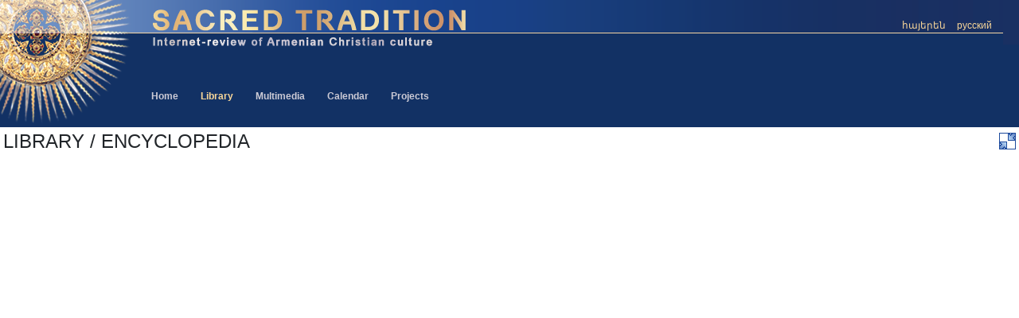

--- FILE ---
content_type: text/html; charset=UTF-8
request_url: http://sacredtradition.am/Library/?NM=1&FS=1&iM=205&iA=119&iL=2
body_size: 5474
content:
<script type="text/javascript">    function iframeLoaded() {        var iFrameID = document.getElementById('idIframe');        if(iFrameID) {            iFrameID.height = "";            iFrameID.height = iFrameID.contentWindow.document.body.scrollHeight + "px";        }    }</script><!--<style>    iframe {        width: 480px;        min-width: 100%;        height: 600px    }</style>-->
<!doctype html>
<html>
<head>
    <!-- Required meta tags -->
    <meta http-equiv="Content-Type" content="text/html; charset=utf-8" content="no-cache">
    <meta name="viewport" content="width=device-width, initial-scale=1, shrink-to-fit=no">
    <!-- Bootstrap CSS -->

    <link rel="stylesheet" href="https://maxcdn.bootstrapcdn.com/bootstrap/4.0.0/css/bootstrap.min.css" integrity="sha384-Gn5384xqQ1aoWXA+058RXPxPg6fy4IWvTNh0E263XmFcJlSAwiGgFAW/dAiS6JXm" crossorigin="anonymous">
    <!-- Optional JavaScript -->
    <!-- jQuery first, then Popper.js, then Bootstrap JS -->
    <script src="https://code.jquery.com/jquery-3.4.1.min.js"  integrity="sha256-CSXorXvZcTkaix6Yvo6HppcZGetbYMGWSFlBw8HfCJo=" crossorigin="anonymous"></script>
    <script src="https://cdnjs.cloudflare.com/ajax/libs/popper.js/1.12.9/umd/popper.min.js" integrity="sha384-ApNbgh9B+Y1QKtv3Rn7W3mgPxhU9K/ScQsAP7hUibX39j7fakFPskvXusvfa0b4Q" crossorigin="anonymous"></script>
    <script src="https://maxcdn.bootstrapcdn.com/bootstrap/4.0.0/js/bootstrap.min.js" integrity="sha384-JZR6Spejh4U02d8jOt6vLEHfe/JQGiRRSQQxSfFWpi1MquVdAyjUar5+76PVCmYl" crossorigin="anonymous"></script>

    <title>SacredTradition :: Library</title>
    <link href="/com/styleFS.css" rel="stylesheet" type="text/css">
    <script src="/com/script.js" type="text/javascript"></script>
    <script src="/com/calendar.js" type="text/javascript"></script>
    </head>
<body topmargin="0" leftmargin="0" rightmargin="0" bottommargin="0" bgcolor="#FFFFFF" text="#000000">


<table border="0" cellpadding="0" cellspacing="0" width="100%" height="100%" bordercolor="#FF0000">
    <!--r1-->
    <tr>
        <td height="160" valign=bottom class=bgT_en>
            <!--top1-->
            <table border="0" cellpadding="0" cellspacing="0" width="100%" height="100%" bordercolor="#FF0000">
                <tr>
                    <td>
                        <div style='margin-left:190px;margin-top:90px'>
                            <table border="0" cellpadding="0" cellspacing="0" height=60>
                                <tr>
                                    <td>
                                        <a href='/index.php?NM=0&iM=1&iL=2' class=mnT1>Home</a>&nbsp;&nbsp;&nbsp;&nbsp;<a href='/Library/index.php?NM=0&iM=2&iL=2' class=mnT1_>Library</a>&nbsp;&nbsp;&nbsp;&nbsp;<a href='/Multimedia/index.php?NM=0&iM=3&iL=2' class=mnT1>Multimedia</a>&nbsp;&nbsp;&nbsp;&nbsp;<a href='/Calendar/xorh.php?NM=0&iM=11&iL=2' class=mnT1>Calendar</a>&nbsp;&nbsp;&nbsp;&nbsp;<a href='/Projects/index.php?NM=0&iM=4&iL=2' class=mnT1>Projects</a>&nbsp;&nbsp;&nbsp;&nbsp;                                    </td>
                                </tr>
                                <tr>
                                    <td valign=top>
                                                                            </td>
                                    <!--td width=200 align=right>
	                            </td-->
                                </tr>
                            </table>
                        </div>
                    </td>
                    <td align=right valign=top>
                        <table border="0" cellpadding="0" cellspacing="0" height=56>
                            <tr>
                                <td>
                                    <a href='?NM=1&iM=205&iA=119&iL=0' class=mnLng>&#1392;&#1377;&#1397;&#1381;&#1408;&#1381;&#1398;</a>&nbsp;&nbsp;<a href='?NM=1&iM=205&iA=119&iL=1' class=mnLng>&#1088;&#1091;&#1089;&#1089;&#1082;&#1080;&#1081;</a>&nbsp;&nbsp;                                </td>
                                <td width=20 class=bgR>
                                    &nbsp;
                                </td>
                            </tr>
                        </table>
                    </td>
                </tr>
            </table>
            <!--/top1-->
        </td>
    </tr>

    <!--r2-->
    <tr>
    <td>
    <table border="0" cellpadding="0" cellspacing="0" width="100%" height="100%" bordercolor="#00ff00">
    <tr>

    <!--left menu-->
<!--FS-->

    <!--center-->
        <td valign=top class=bgC2>

    <table border="0" cellpadding="4" cellspacing="0" width='100%'>
        <tr>
            <td class=mnFull>
                LIBRARY / ENCYCLOPEDIA            </td>
            <td align=right>
                <a href='?NM=1&FS=0&iM=205&iA=119&iL=2'><img src="/img/NS.png" onmouseover="this.src='/img/NS_.png'" onmouseout="this.src='/img/NS.png'" width=21 height=21 border=0></a>            </td>
        </tr>
    </table>

    <div style="margin:10px">

<!--body-->
<!--/body-->

					&nbsp;
				</div>

                <!--center>
        <div class="fb-like" data-width="450" data-layout="standard" data-action="like" data-show-faces="true" data-share="true"></div><br><br>
        </center-->
        
	    </td>
	    <!--right-->
      	  </tr>
	</table>
</td></tr>

<!--r3-->
</table>

<div id="barPre"><img src="/img/ajax-loader.gif" width="32" height="32"></div>

</body>
</html>

--- FILE ---
content_type: text/css
request_url: http://sacredtradition.am/com/styleFS.css
body_size: 3112
content:
body, div, span, a {
  font-family: Sylfaen,Tahoma,Arial,Times New Roman;
	font-size: 18pt;
}
table, td, th, tr {
	font-family: Sylfaen,Tahoma,Arial,Times New Roman;
	font-size: 18pt;
	border-collapse: collapse;
}
p {
	font-family: Sylfaen,Tahoma,Arial,Times New Roman;
	font-size: 18pt;
 	margin-bottom: 0;
}
a {
	text-decoration:underline;
}
a:hover {
	text-decoration:underline;
}
.a {
	color: #193062;
	text-decoration:underline;
}
.a:hover {
	color: #3366CC;
	text-decoration:underline;
}


.bgT{
	background: url(/img/top1.png) no-repeat top left;
}
.bgT_ru{
	background: url(/img/top1_ru.png) no-repeat top left;
}
.bgT_en{
	background: url(/img/top1_en.png) no-repeat top left;
}
.bgR{
	background: url(/img/bg1.png);
}

.bgC1{
	color:#ffffff;
  font-size: 18pt;
	text-align: left;
}
.bgC2{
	color:#000000;
  font-size: 18pt;
	text-align: left;
}

.mnLng {
	color: #f9d799;
 	font-size: 12px;
	text-decoration:none;
}
.mnLng:hover {
	color: #f9d799;
 	font-size: 12px;
	text-decoration:underline;
}

.mnT1 {
	color: #cccbd6;
 	font-size: 12px;
	text-decoration:none;
	font-weight: bold;
}
.mnT1:hover {
	color: #f9d799;
 	font-size: 12px;
	text-decoration:underline;
	font-weight: bold;
}
.mnT1_ {
	color: #f9d799;
 	font-size: 12px;
	text-decoration:none;
	font-weight: bold;
}

.mnT2 {
	color: #cccbd6;
 	font-size: 12px;
	text-decoration:none;
}
.mnT2:hover {
	color: #f9d799;
 	font-size: 12px;
	text-decoration:underline;
}
.mnT2_ {
	color: #f9d799;
 	font-size: 12px;
	text-decoration:none;
}

.fs {
	font-size: 12px;
	color: #cc0000;
  text-decoration:none;
}
.fs:hover {
	font-size: 12px;
	color: #cc0000;
  text-decoration:underline;
}
.fs_ {
	font-size: 12px;
	color: #cc000;
  text-decoration:underline;
}



.dname{
	text-align: center;
	color:#152451;
  font-size: 18pt;
	font-weight: bold;
}

.dsound{
	text-align: center;
	color:#152451;
  font-size: 18pt;
	font-weight: bold;
}

.h1 {
	font-family: Sylfaen,Tahoma,Arial,Times New Roman;
	color:#000000;
  font-size: 18pt;
	font-weight: bold;
}

.aBlk {
	color: #000000;
 	font-size: 18pt;
	text-decoration:none;
}
.aBlk:hover {
	color: #000000;
 	font-size: 18pt;
	text-decoration:underline;
}
.aBlk_ {
	color: #000000;
 	font-size: 18pt;
	text-decoration:none;
}

.nterA {
	color: #000099;
  text-decoration:none;
}
.nterA:hover {
	color: #0000ff;
  text-decoration:underline;
}
.nterA_ {
	color: #000099;
  text-decoration:underline;
}
.nterBk {
  border: 0px solid #00F;
  position: relative;
}
.nterT {
	color: #000033;
  background-color: #eeeeee;
  text-align: justify;
  padding: 8px;
  border: 0px solid #0F0;
}
.closeImg {
  position: absolute;
  top: 2px;
  right: 2px;
  display:none;
  border: 0px solid #F00;
}

.note{
	text-align: left;
	margin-top: 20;
	margin-bottom:20;
	font-size: 12pt;
}

#barPre {
    position:absolute;
    top:0;
    left:0;
    width:32px;
    height:32px;
    z-index:1000;
    /*background-color:grey;
    opacity: .4;*/
    display:none;
    left: 50%;
    top: 50%;
    margin-left: -32px; /* -1 * image width / 2 */
    margin-top: -32px;  /* -1 * image height / 2 */
    /*display: block;*/
}

--- FILE ---
content_type: text/javascript
request_url: http://sacredtradition.am/com/script.js
body_size: 9876
content:
//
var brw = getBrowser();	// msie | firefox
var currN = 0;	// current enlarged pictur nn
var prevN = 0;	// prev enlarged pictur nn
var nextN = 0;	// next enlarged pictur nn
var textF = 0;	// show|hide picture text flag 0|1



/* preload flags & arrows >>>>>>>>>>>>>>>>>>>>>>>>>>>
lng = new Array();
lng[0] = new Image(); lng[0].src = "/img/lang0_.gif";
lng[1] = new Image(); lng[1].src = "/img/lang1_.gif";
lng[2] = new Image(); lng[2].src = "/img/lang2_.gif";
lng[3] = new Image(); lng[3].src = "/img/lang3_.gif";
lng[4] = new Image(); lng[4].src = "/img/lang4_.gif";
lng[5] = new Image(); lng[5].src = "/img/lang0.gif";
lng[6] = new Image(); lng[6].src = "/img/lang1.gif";
lng[7] = new Image(); lng[7].src = "/img/lang2.gif";
lng[8] = new Image(); lng[8].src = "/img/lang3.gif";
lng[9] = new Image(); lng[9].src = "/img/lang4.gif";
// prev
prv = new Array();
prv[0] = new Image(); prv[0].src = "/img/prev_.gif";
prv[1] = new Image(); prv[1].src = "/img/prev.gif";
// next
nxt = new Array();
nxt[0] = new Image(); nxt[0].src = "/img/next_.gif";
nxt[1] = new Image(); nxt[1].src = "/img/next.gif";

*/


function popupWindowCenter(url, title, w, h) {
	//
	w -= 20;
	
    // Fixes dual-screen position                         Most browsers      Firefox
    var dualScreenLeft = window.screenLeft !== undefined ? window.screenLeft : screen.left;
    var dualScreenTop = window.screenTop !== undefined ? window.screenTop : screen.top;

    var width = window.innerWidth ? window.innerWidth : document.documentElement.clientWidth ? document.documentElement.clientWidth : screen.width;
    var height = window.innerHeight ? window.innerHeight : document.documentElement.clientHeight ? document.documentElement.clientHeight : screen.height;

    var left = ((width / 2) - (w / 2)) + dualScreenLeft;
	left -= 10;
    var top = ((height / 2) - (h / 2)) + dualScreenTop;
    var newWindow = window.open(url, title, 'toolbar=no, location=no, directories=no, status=no, menubar=no, scrollbars=no, resizable=no, copyhistory=no, width=' + w + ', height=' + h + ', top=' + top + ', left=' + left);

    // Puts focus on the newWindow
    if (window.focus) {
        newWindow.focus();
    }
}

//
function openShop(){
	//
  url = "/shop/index.php";
  par = "top=10,left=10,width=800,height=600,status=1,toolbar=0,scrollbars=1,resizable=0,menubar=0,location=0,titlebar=0";
  //
	rw = window.open(url, 'shop', par);
	if(window.focus){rw.focus();}
	return false;
}

// iM=115, iB=3011|301.pdf, hB='Library...', tB='Alishan, Philosophy...', pB='Venezia, 1995, 78 p.', sB='religioligy/'
function openBook(iM,iB,hB,tB,pB,sB){
	//
  url = "/book.php?iM="+iM+"&iB="+iB+"&hB="+hB+"&tB="+tB+"&pB="+pB+"&sB="+sB;
  //alert(url);
  par = "top=10,left=10,width=800,height=600,status=1,toolbar=0,scrollbars=1,resizable=0,menubar=0,location=0,titlebar=0";
  //
	rw = window.open(url, 'book', par);
	if(window.focus){rw.focus();}
	return false;
}

// prev-next photo in iframe
function nextElg(iA,f){	// f = 0(prev)|1(next)
	// iframe window element
  if(brw === 'msie'){
		wnd = document.iFrm;
  }else if(brw === 'firefox'){
	  wnd = document.getElementById('iFrm').contentDocument;
	}
	// navigate prev-next
  if(f===0){
  	if(prevN !== undefined){
  		wnd.location.href = '/elg.php?iA='+iA+'&nA='+prevN+'&t='+textF;
			// calc prev-next nn
		  calcPNnn(prevN);
    }
	}else{
  	if(nextN !== undefined){
	  	wnd.location.href = '/elg.php?iA='+iA+'&nA='+nextN+'&t='+textF;
			// calc prev-next nn
		  calcPNnn(nextN);
    }
	}
  //
	return false;
}

// calc prev-next nn
function calcPNnn(nA){
	// save current pic nn
	currN = nA;
  // get curr position
  for(j=0; j<nnAr.length; j++){
    if(nnAr[j]===currN)break;
  }
	// prev-next nn
	prevN = nnAr[j-1];
  nextN = nnAr[j+1];
	// prev-next arrow src
  document.getElementById('prevI').src = (prevN === undefined ? prv[0].src : prv[1].src);
  document.getElementById('nextI').src = (nextN === undefined ? nxt[0].src : nxt[1].src);
  //alert(prevN+' | '+currN+' | '+nextN);
}

// enlarge photo in iframe
function enlarge(iA, nA, t){	// article 'id', 'nn', show|hide picture text
	//
  url = '/elg.php?iA='+iA+'&nA='+nA+'&t='+t;
  textF = t;	// save
  //alert(url)
	// iframe window element
  if(brw === 'msie'){
		wnd = document.iFrm;
  }else if(brw === 'firefox'){
	  wnd = document.getElementById('iFrm').contentDocument;
	}
  // navigate
  wnd.location.href = url;
	// show popup
	d = document.getElementById('fixed_div');
  d.className = 'show';
	// calc prev-next nn
  calcPNnn(nA);
  //
	return false;
}

// fit iframe to picture
function FitPic(){
  //try{
	  if(brw === 'msie'){
	    wnd = parent.document.iFrm;   // iframe window element
      tb1	= wnd.document.getElementById('tb1');
			w = tb1.clientWidth + 2;
      h = tb1.clientHeight + 2;
	    wnd.resizeTo(w, h);
	    //
	  }else if(brw === 'firefox'){
      wnd = parent.document.getElementById('iFrm'); // iframe window element
      tb1 = wnd.contentDocument.getElementById('tb1');
			w = tb1.clientWidth + 2;
      h = tb1.clientHeight + 2;
	    wnd.width = w;// + 'px';
	    wnd.height = h;// + 'px';
	  }
  //}
  //catch(e){;}
}

// close fixed_div
function closeElg(){
	d = document.getElementById('fixed_div');
  d.className = 'hide';
  //
 	return false;
}

// show text in div
function showText(el, txt){
	document.getElementById(el).innerHTML=txt;
}


// rel.php
var cX=10;
var cY=10;
//
function relWnd(iA){
	//
  url = '/rel.php?iA='+iA;
  par = 'height=250,width=150,left='+cX+',top='+cY;
  //
	rw = window.open(url, 'relations', par);
	if(window.focus){rw.focus();}
	return false;
}
// index.php
function onrWnd(iA){
	//
  window.opener.location.href="/?iA="+iA;
	return false;
}

//
function getDate(){
	var d = new Date();
	var currYear = d.getFullYear();
	var currMonth = d.getMonth() + 1;
	var currDate = d.getDate();
  //
	s =
  currYear + "-" +
	(currMonth < 10 ? "0" : "") + currMonth + "-" +
	(currDate < 10 ? "0" : "") + currDate;
	//
	return s;
}
//
function getTime(){
	var d = new Date();
	var currHour = d.getHours();
	var currMin = d.getMinutes();
  var currSec = d.getSeconds();
  //
	s =
	(currHour < 10 ? "0" : "") + currHour + ":" +
	(currMin < 10 ? "0" : "") + currMin + ":" +
	(currSec < 10 ? "0" : "") + currSec;
	//
	return s;
}
//
function setTime(){
	t = getTime();
  //
	document.getElementById('time').innerHTML = t;
}



//
function getBrowser(){
	//
	b = navigator.userAgent.toLowerCase();	//alert(b)
	//
	if(b.indexOf('msie')>=0)return 'msie';
	//
	if(b.indexOf('firefox')>=0 || b.indexOf('safari')>=0 || b.indexOf('chrome')>=0)return 'firefox';
	//
	return '';
}

// !!!!!!!!!!!!!!!!!!!!!!!!!!!!!!!!!!!!!!!!!!!!!!!!!!!!!!!!!!!!!!!!!!!!!!!!!!!!!
// open pdf in iframe
function openPdf(url){	// dont used
	// iframe window element
	document.getElementById('iFrm2').src = url;
  document.getElementById('pdf_div').className = 'show';
}
//
function isDate(y, m, d){

	re = /^0+/;
	y = y.replace(re, '');	// 00800 >> 800
  m = m.replace(re, '');
  d = d.replace(re, '');

	y = parseInt(y);
  m = parseInt(m) - 1;
  d = parseInt(d);
  //alert(y+' '+m+' '+d);

	N = new Date(y, m, d);

  if(N.getFullYear()===y && N.getMonth()===m && N.getDate()===d){
    return true;
  }else{
    return false;
  }
}

//
function isNumeric(txt){
	var nums = "0123456789.";

	for(j=0; j<txt.length; j++){
		c = txt.charAt(j);
		if(nums.indexOf(c) === -1)return false;
	}
	return true;
}

//
function re0(s){
  while (s.charAt(0) === '0'){
    s = s.substr(1);
  }
  return s;
}

//
function addpp(C, T, A){		// 'phototp', 'photo type', '' | 'city', 'City', '_place'
	//
  s = "top=10,left=10,width=300,height=100,status=0,toolbar=0,menubar=0,location=0,scrollbars=0,titlebar=0";
  //
	window.open('/admin/addpp.php?C='+C+'&T='+T+'&A='+A, '_blank', s);
}

// show-hide div
function MoreLess(d,i){
	//
	dv = document.getElementById(d);
  im = document.getElementById(i);
  //
  if(im.src.indexOf('more')>=0){
		dv.style.display='block';
    im.src='/images/less.gif';
  }else{
		dv.style.display='none';
    im.src='/images/more.gif';
  }
}

//
function isMatch(s_, w_){
	if(w_==='')return false;
	//
	re = eval('/^' + w_ + '/i');
	r  = s_.search(re);
	//
	return (r !== -1);
}

String.prototype.trim = function(){return this.replace(/^\s+|\s+$/g, '');};


// >>>>>>>>>>>>>>>>>>>>>>>>>>>>>>>> - calc X,Y - >>>>>>>>>>>>>>>>>>>>>>>>>>>>>>>
/*
document.onmousemove = getMouseXY;
//
function getMouseXY(e) {
	var IE = document.all?true:false;
	if(!IE)document.captureEvents(Event.MOUSEMOVE)
	//
	if(IE){
		cX = event.screenX; //cX = window.screenLeft + event.clientX - document.body.clientLeft;	// + document.body.scrollLeft
		cY = event.screenY; //cY = window.screenTop  + event.clientY - document.body.clientTop;		// + document.body.scrollTop
	}else{
		cX = e.screenX;	//e.pageX - window.pageXOffset;
		cY = e.screenY; //e.pageY - window.pageYOffset;
	}
	//
	if(cX < 0)cX = 0;
	if(cY < 0)cY = 0;
  //
	return true;
}
*/
// <<<<<<<<<<<<<<<<<<<<<<<<<<<<<<<<<<<<<<<<<<<<<<<<<<<<<<<<<<<<<<<<<<<<<<<<<<<<<
/*
// enlarge photo in popup
function enlarge_X(iA,nA){
	//
  url = '/elg.php?iA='+iA+'&nA='+nA;
  par = 'height=10,width=10,left=10,top=10';
  //
	rw = window.open(url, 'enlarge', par);
  //rw = window.showModelessDialog(url, 'enlarge', par); //window.showModelessDialog(url,"Dialog Arguments Value","dialogHeight: 353px; dialogWidth: 200px; dialogTop: 527px; dialogLeft: 944px; edge: Raised; center: Yes; help: Yes; resizable: Yes; status: Yes;");
	if(window.focus){rw.focus();}
	return false;
}
// fit window to picture
function FitPic_X() {
	ff = (getBrowser()==='firefox' ? true : false);
	//
	w = (ff) ? window.innerWidth : document.body.clientWidth;
	h = (ff) ? window.innerHeight : document.body.clientHeight;
	try{
	  w = document.images[0].width - w;
	  h = document.images[0].height - h;
	  window.resizeBy(w+6, h+6);
  }
  catch(e){;}
	//self.focus();
}
*/